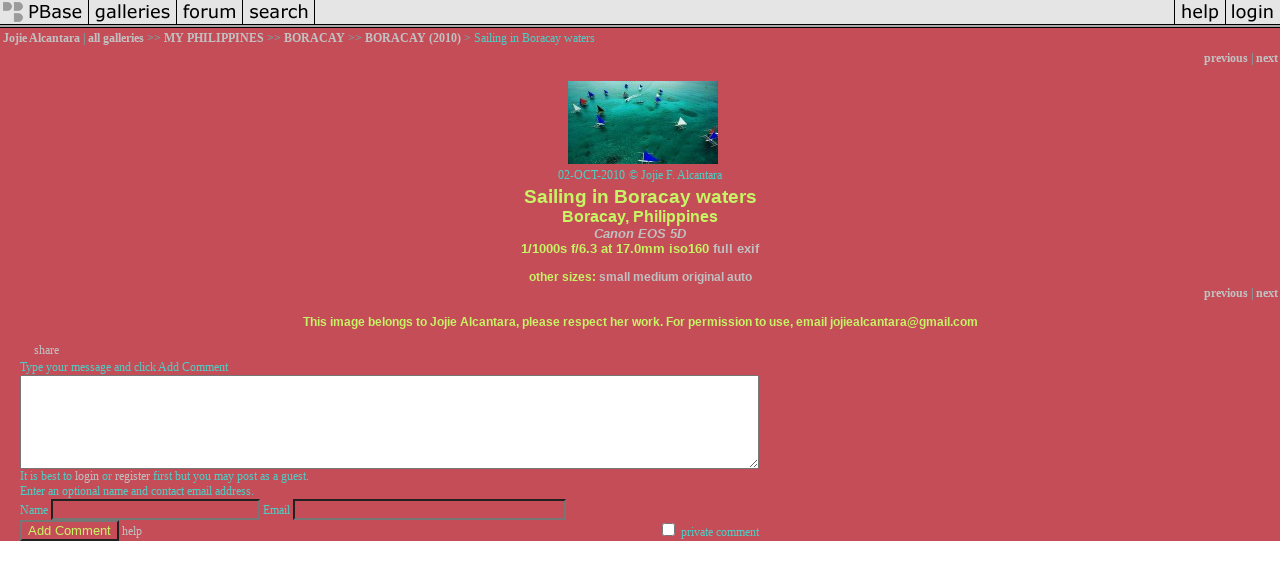

--- FILE ---
content_type: text/html; charset=ISO-8859-1
request_url: https://pbase.com/jojie_alcantara/image/132658854
body_size: 2653
content:
<html lang="en-US"><head>
<title>Sailing in Boracay waters photo - Jojie Alcantara photos at pbase.com</title>
<link rel="stylesheet" type="text/css" href="https://ap1.pbase.com/styles/gallery2.v4.css">
<link rel="stylesheet" type="text/css" href="https://css.pbase.com/styles/133058.css">
<meta name="keywords" content="Jojie,Alcantara,,Dabawenya,,Davao,,Mindanao,,Witerary,,Philippines,,photojournalist,,Boracay,,helicopter">
<meta property="og:site_name" content="PBase"/>
<meta property="og:title" content="Sailing in Boracay waters by Jojie Alcantara"/>
<meta property="og:type" content="photo"/>
<meta property="og:image" content="https://a4.pbase.com/g4/23/786923/3/132658854.9PSxhOSO.jpg"/>
<meta property="og:url" content="https://pbase.com/jojie_alcantara/image/132658854"/>
<meta property="fb:admins" content="1056217662"/>
<meta property="fb:page_id" content="204057099643592"/>
<meta name="pinterest" content="nopin" />
<script language="JavaScript" type="text/javascript" src="https://ap1.pbase.com/js/jquery-1.9.1.min.js"></script>
<script language="JavaScript" type="text/javascript" src="https://ap1.pbase.com/js/jquery.mobile.custom.min.js"></script>
<script language="JavaScript" type="text/javascript" src="https://ap1.pbase.com/js/ajaxRequestObject.js"></script>
<script language="JavaScript" type="text/javascript" src="https://ap1.pbase.com/js/ajaxVote.v2.js"></script>
<script language="JavaScript" type="text/javascript" src="https://ap1.pbase.com/js/comments.v9.js"></script>
</head><body>
<TABLE border=0 cellspacing=0 cellpadding=0 width="100%"><tr>
<td><A HREF="https://pbase.com" target="_top" title="pbase photos"><IMG src="https://ap1.pbase.com/site/m/2/m_pbase.gif" border=0 alt="photo sharing and upload"></A></td>
<td><A HREF="https://pbase.com/galleries" target="_top" title="recent picture uploads"><IMG src="https://ap1.pbase.com/site/m/2/m_g.gif" border=0 alt="picture albums"></A></td>
<td><A HREF="https://forum.pbase.com" target="_top" title="photography discussion forums"><IMG src="https://ap1.pbase.com/site/m/2/m_f.gif" border=0 alt="photo forums"></A></td>
<td><A HREF="https://pbase.com/search" target="_top" title="pbase photo search"><IMG src="https://ap1.pbase.com/site/m/2/m_s.gif" border=0 alt="search pictures"></A></td>
<td width="100%"><A HREF="https://pbase.com/galleries?view=popular" target="_top" title="popular photos"><IMG src="https://ap1.pbase.com/site/m/2/m_sp.gif" border=0 height="28" width="100%" alt="popular photos"></a></td>

<td><A HREF="https://pbase.com/help" target="_top" title="give me some help"><IMG src="https://ap1.pbase.com/site/m/2/m_h.gif" border=0 alt="photography help"></A></td>
<td><A HREF="https://pbase.com/login" target="_top" title="login to pbase"><IMG src="https://ap1.pbase.com/site/m/2/m_l.gif" border=0 alt="login"></A></td>
</tr></table>
<!-- END menu bar -->

<div id="imagepage" class="imagepage">
<div id="localmenu" class="localmenu">
  <table border=0>
    <tr>
      <td align=left >
      <a href="/jojie_alcantara/profile" title="goto jojie_alcantara's profile page">Jojie Alcantara</a> | 
<span class="treepath">
      <a href="/jojie_alcantara" title="view all of jojie_alcantara's galleries">all galleries</a> >> 
<a href="/jojie_alcantara/philippines">MY PHILIPPINES</a> >>
<a href="/jojie_alcantara/boracay">BORACAY</a> >>
 
      <a href="/jojie_alcantara/boracay_2010" title="view thumbnails">BORACAY (2010)</a> > 
      Sailing in Boracay waters
</span>
      </td>
    </tr>
  </table>
</div>

<div id="slideshow" class="slideshow">
<table border=0 cellspacing=1 width="100%" >
<tr> <TD width="100%" nowrap>
<a href="/jojie_alcantara/image/132592565" class="prev_link" title="&larr; on keyboard">previous</a>
 | <a href="/jojie_alcantara/image/132661576" class="next_link" title="&rarr; on keyboard">next</a>
    </td>
  </tr>
</table>
</div>


<!-- BEGIN image table -->
<div id="image" class="image">
<table width=0 border=0 align="center" class="imagetable">
<TR><TD colspan=2>
<div id="imgdiv" class="" style="position:relative; width:160px; padding-bottom:93px; height:0; overflow:hidden; background:inherit;">
  <a href="/jojie_alcantara/boracay_2010" >
    <IMG onContextMenu="alert('This image is a property of Jojie Alcantara.  Please respect rights and ask permission before you copy, grab or use it.'); return false;"
 class="display auto-size" src="https://a4.pbase.com/t4/23/786923/4/132658854.9PSxhOSO.jpg" imgsize="small" imgx="160" imgy="93" border=0 ALT="Sailing in Boracay waters">
  </a>
</div>
</TD></TR>
<TR><TD align="left" valign=top>
<span class=date>02-OCT-2010</span>
</TD>
<TD align="right"><span class=artist>&#169; Jojie F. Alcantara</span> </TD>
</TR></table>
</div>
<!-- END image table -->

<div id="imageinfo" class="imageinfo">
  <h3 class="title"><span class="title">Sailing in Boracay waters</span>
</h3>
  <h3 class="location"><span class="location">Boracay, Philippines </span></h3>

  <div id="techinfo" class="techinfo">
    <span class="camera"><a href="/cameras/canon/eos_5d">Canon EOS 5D</a>
</span><br>
    <span class="exif">1/1000s f/6.3 at 17.0mm iso160
      <a href="/jojie_alcantara/image/132658854&amp;exif=Y" rel="nofollow">full exif</a>
    </span>
    <br>
  </div>

  <div id="othersizes" class="othersizes">
  <br>
  <span class="othersizes">other sizes: 
    <a href="/jojie_alcantara/image/132658854/small" title="160 x 93 pixels " rel="nofollow" imgurl="https://a4.pbase.com/t4/23/786923/4/132658854.9PSxhOSO.jpg" imgx="160" imgy="93" imgsize="small">small</a> 
    <a href="/jojie_alcantara/image/132658854/medium" title="400 x 233 pixels " rel="nofollow" imgurl="https://a4.pbase.com/g4/23/786923/3/132658854.9PSxhOSO.jpg" imgx="400" imgy="233" imgsize="medium">medium</a> 
    <a href="/jojie_alcantara/image/132658854/original" title="800 x 465 pixels " rel="nofollow" imgurl="https://a4.pbase.com/o2/23/786923/1/132658854.daXbIEiQ.SailinginBoracaywaters.jpg" imgx="800" imgy="465" imgsize="original">original</a> 
    <a href="#" title="Fit image to my window" rel="nofollow" id="auto_size" auto_size="Y" imgsize="auto">auto</a> 
  </span>
  <BR>
  </div>

<div id="slideshow" class="slideshow">
<table border=0 cellspacing=1 width="100%" >
<tr> <TD width="100%" nowrap>
<a href="/jojie_alcantara/image/132592565" class="prev_link" title="&larr; on keyboard">previous</a>
 | <a href="/jojie_alcantara/image/132661576" class="next_link" title="&rarr; on keyboard">next</a>
    </td>
  </tr>
</table>
</div>


  <div id="copyright" class="copyright">
    <p class=copyright>This image belongs to Jojie Alcantara, please respect her work. For permission to use, email jojiealcantara@gmail.com</p>
  </div>

</div>

<table border=0 cellspacing=0 cellpadding=2 width="95%" align=center >
<tr>
<td nowrap>

<span id="socialSharing">
  
  <a id="share" href="#" url="https://pbase.com/jojie_alcantara/image/132658854" rel="nofollow">share</a>
  <span id="socialSharingButtons" switch="off" style="display: none;"></span>
</span>
</td></tr></table>
<A name="comment_list" id="comment_list"></A>
<DIV class="comment_section">
<div id="commententry" style="display:none;">
  <FORM name="add_comment" action="/jojie_alcantara/image/132658854" method="POST" enctype="application/x-www-form-urlencoded">
  <table border=0 cellpadding=0 cellspacing=0>
    <tr><td colspan=2>Type your message and click Add Comment</td></tr>
    <tr>
    <td colspan=2 class="message_body">
      <textarea  name="message" rows="6" cols="90"></textarea>
    </td>
    </tr>
    <tr><td colspan=2><span class="small">
It is best to <a href="/login">login</a> or <a href="/register">register</a> first but you may post as a guest.<br>
Enter an optional name and contact email address.
    <span style="display:none;">Name <input type="text" name="comtitle" size=12 maxlength=24></span>
    </td></tr>
    <tr><td colspan=2>
Name <input type="text" name="guest_name" size=24 maxlength=32>
 Email <input type="text" name="guest_email" size=32 maxlength=64>
    </td></tr>
    <tr><td>
      <input type="submit" name="submit" value="Add Comment">
      <a href="/help/comments">help</a>
    </td>
    <td nowrap align="right">
      <input type="checkbox" name="private_flag" value="Y"> <span class="small">private comment</span>
    </td>
    </tr>
  </table>

  <input type="hidden" name="code" value="1">
  <input type="hidden" name="id" value="132658854">
  <input type="hidden" name="key" value="aaUnHfoyXE3wSTNEWv0RzZY">
  </FORM>
</div>
<div id="commentlist">
</div>
<div id="commententry" style="">
  <FORM name="add_comment" action="/jojie_alcantara/image/132658854" method="POST" enctype="application/x-www-form-urlencoded">
  <table border=0 cellpadding=0 cellspacing=0>
    <tr><td colspan=2>Type your message and click Add Comment</td></tr>
    <tr>
    <td colspan=2 class="message_body">
      <textarea  name="message" rows="6" cols="90"></textarea>
    </td>
    </tr>
    <tr><td colspan=2><span class="small">
It is best to <a href="/login">login</a> or <a href="/register">register</a> first but you may post as a guest.<br>
Enter an optional name and contact email address.
    <span style="display:none;">Name <input type="text" name="comtitle" size=12 maxlength=24></span>
    </td></tr>
    <tr><td colspan=2>
Name <input type="text" name="guest_name" size=24 maxlength=32>
 Email <input type="text" name="guest_email" size=32 maxlength=64>
    </td></tr>
    <tr><td>
      <input type="submit" name="submit" value="Add Comment">
      <a href="/help/comments">help</a>
    </td>
    <td nowrap align="right">
      <input type="checkbox" name="private_flag" value="Y"> <span class="small">private comment</span>
    </td>
    </tr>
  </table>

  <input type="hidden" name="code" value="1">
  <input type="hidden" name="id" value="132658854">
  <input type="hidden" name="key" value="aaUnHfoyXE3wSTNEWv0RzZY">
  </FORM>
</div>
</DIV>
</div>
<script src="https://ap1.pbase.com/js/jquery_form.js" type="text/javascript"></script>
<script src="https://ap1.pbase.com/js/social.js"></script>

</body>
</html>

--- FILE ---
content_type: text/css
request_url: https://css.pbase.com/styles/133058.css
body_size: 931
content:
DIV,BODY,TD,TH,TR,TABLE,FONT,INPUT,LI,UL,FORM,
BLOCKQUOTE,P,B,I,H1,H2,H3,H4,H5 {
  font-family: Century Gothic,sans-serif;
  color :  #C7F464;
  background :  #C44D58;
}

A:link { color :  #5865e1}
A:active { color :  #4ECDC4}
A:visited { color :  #5068e3}
A:hover { color :  #5b80b7}

.caption {
  font-size : 9pt;
  color :  #dddddd;
  font-style : italic;
}

BODY
{
text-align: left;
background-color:  #FFFFFF;
color:  #4ECDC4;
font-family: Century Gothic;
font-weight:bold;
font-size: 12px;
background-attachment: fixed;
background-image: url();
background-repeat: no-repeat;
background-position: left center;
}
 
td,font {
font-family: Century Gothic;
font-size: 12px;
color:  #4ECDC4;
}
 
h1 { font-family: Century Gothic, sans-serif; font-size: 14px; font-weight: bold; color:  #C5E4F9; text-transform: capitalize}
 
h2 
{
  margin: 5,5,5,5;
  font-size:         14pt; 
  font-weight:      normal; 
  text-align:       center; 
  letter-spacing:     12px; 
  padding-top:       5px; 
  padding-bottom:   5px; 
  background-color:  #556270; 
  color:  #C5E4F9;
}
 
h2:first-letter
{
  color:  #4ECDC4; 
  font-style: bold; 
  font-size:  16pt; 
}
 
 
h3 {  
background-color: none; 
border: 0px   #C5E4F9 solid; 
font-size: 11px;  
width: 250px; 
margin-bottom: 0px; 
margin-top: 0px;
font-weight: bold;
}
 
a:link {
     font: bold; 
     color:  silver}
a:hover	{
     font: bold; 
     color:  #556270; 
     text-decoration: underline
}
 
A:visited { color:  silver; } 
A:active { color :  #556270; }
 
td.thumbnail a, td.thumbnail a:link, td.thumbnail a:visited, td.thumbnail a:active {
     display: block;
     margin-top: 0px;
     padding: 5px;
     vertical-align: middle;
     horizontal-align: middle;
     width: 170px; 
     border: 1px solid   silver; 
     filter: Alpha(Opacity=100)}
 
td.thumbnail a:hover {
     display: block;
     margin-top: 0px;
     padding: 5px;
     vertical-align: middle;
     horizontal-align: middle;
     width: 170px; 
     border: 1px solid   #556270; 
     filter: Alpha(Opacity=100)}
 
.display
{
margin: 10px; padding: 10px
background-color:  #C5E4F9;
border: 0px solid   #556270;
font-weight: bold;
}
 
.galleryheader{
  margin: 0px auto;
  width:700px; 
  text-align:center;
}
 
#descheader {
  margin:0px auto;
  margin-bottom: 5px;
}
 
#desctoggle {
 text-align:center;
 margin:0px auto;
 font-weight:bold;
}
 
#descinside {
 text-align:justify;
 margin:0px auto;
 font-weight:normal;
}

body{
 text-align:center;
} 
 
#localmenu {
 text-align:left;
}
 
.gallery_comments {
 clear:both;
 text-align:center;
} 
 
.comment_section {
 clear:both;
 text-align:left;
}




BODY { margin-top: 0px; top: 0px; }
BODY TABLE A IMG { display: inline; }
HR { position: relative; }







BODY { margin-top: 0px; top: 0px; }
BODY TABLE A IMG { display: inline; }
HR { position: relative; }
